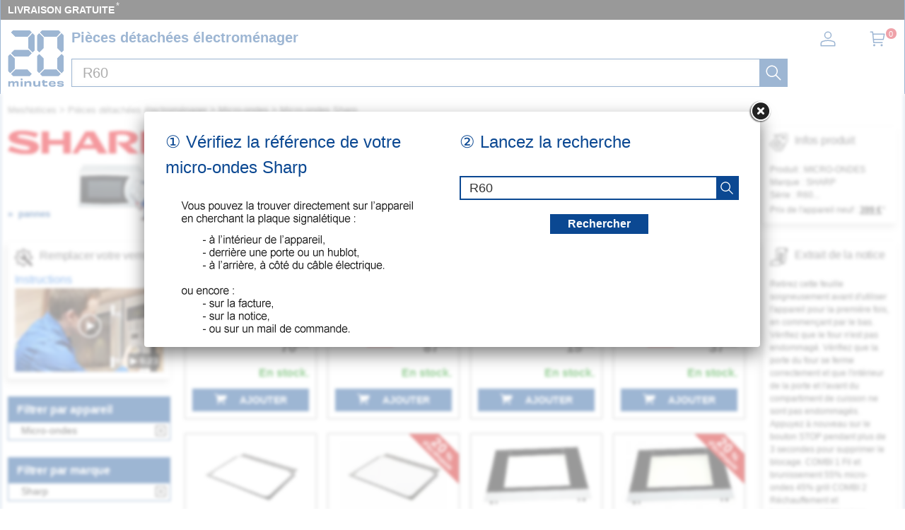

--- FILE ---
content_type: image/svg+xml
request_url: https://mesnotices.20minutes.fr/images/pd/brand/sharp.svg
body_size: 845
content:
<svg enable-background="new 0 0 1024 145.9" viewBox="0 0 1024 145.9" xmlns="http://www.w3.org/2000/svg"><g fill="#e6000d"><path d="m350 56.9h-90.2v-52.5h-46.6v137.2h46.6v-55.1h90.2v55.1h46.6v-137.2h-46.6z"/><path d="m474.5 86.5 32.5-53.3 31.5 53.3zm14.4-82.1-83.6 137.2h35.6l17.1-28.1h96.4l16.6 28.1h56.9l-83.6-137.2z"/><path d="m812.8 63.9c41-81.2-142.9-64-176.3-57.5v135.3h46.6v-114.8c31.4-4.9 57.9-5.9 77.4 6.5 8.6 6.1 10.9 19.7-.2 29.1-8.4 7-25.3 12.5-63.2 6.7l-5.4 8.8 71.7 63.6h63.5l-63.8-55.1c15.4-2 38.6-8.1 49.7-22.6"/><path d="m111 51.8c-26.9-5.2-49.8-8.5-49.8-17.2 0-9.7 18.5-12.2 44.7-9.4 24.8 2.6 48.2 9.1 70 18.4l16.6-27.2c-39.7-14.2-172.3-38.9-186.7 22.5-5.4 54 122.1 42.9 135.5 68.9-10.6 28.8-101-.8-123.2-13.5l-18.1 29.7c48 18.8 184.9 48.4 196.7-20.6.9-30.3-30.5-40.9-85.7-51.6"/><path d="m963.4 62.7c-15.3 13.5-57 8.9-77.8 3.7v-39.5c31.4-4.9 58.6-5.7 78 6.5 8.4 5.9 11.2 20-.2 29.3m40.8-46.9c-39.7-22.7-128-15.9-165.2-9.5v135.3h46.6v-49.5c37.3 7.7 109.4 4 127.5-19.6 18.4-20.1 12.2-44.2-8.9-56.7"/></g></svg>